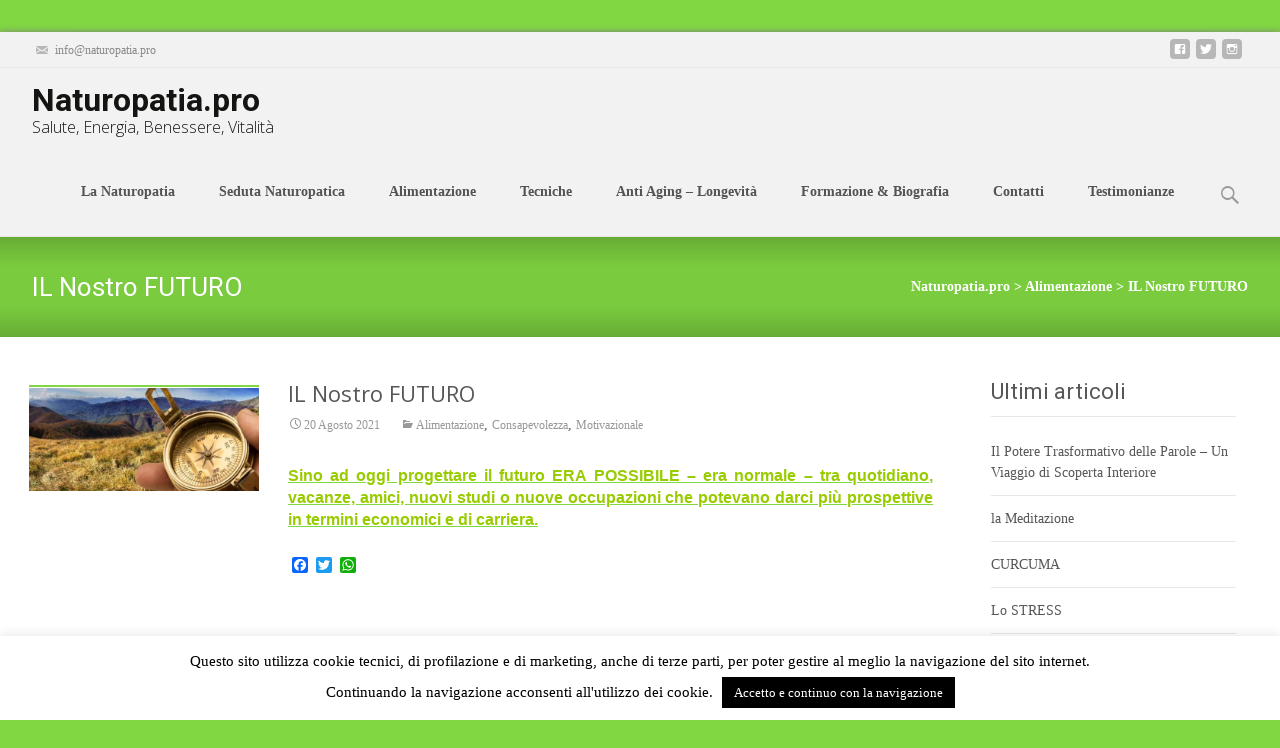

--- FILE ---
content_type: text/html; charset=UTF-8
request_url: https://www.naturopatia.pro/2021/08/20/il-nostro-futuro/
body_size: 18349
content:
<!DOCTYPE html>
<html dir="ltr" lang="it-IT" prefix="og: https://ogp.me/ns#">
<head>
	<meta charset="UTF-8">
	<meta name="viewport" content="width=device-width">
	 
	<link rel="profile" href="http://gmpg.org/xfn/11">
	<link rel="pingback" href="https://www.naturopatia.pro/xmlrpc.php">
	<title>IL Nostro FUTURO | Naturopatia.pro</title>
<style>
#wpadminbar #wp-admin-bar-wccp_free_top_button .ab-icon:before {
	content: "\f160";
	color: #02CA02;
	top: 3px;
}
#wpadminbar #wp-admin-bar-wccp_free_top_button .ab-icon {
	transform: rotate(45deg);
}
</style>

		<!-- All in One SEO 4.9.3 - aioseo.com -->
	<meta name="description" content="Sino ad oggi progettare il futuro ERA POSSIBILE - era normale - tra quotidiano, vacanze, amici, nuovi studi o nuove occupazioni che potevano darci più prospettive in termini economici e di carriera." />
	<meta name="robots" content="max-image-preview:large" />
	<meta name="author" content="Fulvia2014"/>
	<link rel="canonical" href="https://www.naturopatia.pro/2021/08/20/il-nostro-futuro/" />
	<meta name="generator" content="All in One SEO (AIOSEO) 4.9.3" />
		<meta property="og:locale" content="it_IT" />
		<meta property="og:site_name" content="Naturopatia.pro | Salute, Energia, Benessere, Vitalità" />
		<meta property="og:type" content="article" />
		<meta property="og:title" content="IL Nostro FUTURO | Naturopatia.pro" />
		<meta property="og:description" content="Sino ad oggi progettare il futuro ERA POSSIBILE - era normale - tra quotidiano, vacanze, amici, nuovi studi o nuove occupazioni che potevano darci più prospettive in termini economici e di carriera." />
		<meta property="og:url" content="https://www.naturopatia.pro/2021/08/20/il-nostro-futuro/" />
		<meta property="article:published_time" content="2021-08-20T14:36:40+00:00" />
		<meta property="article:modified_time" content="2021-08-20T14:41:37+00:00" />
		<meta property="article:publisher" content="https://www.facebook.com/naturopatia.pro" />
		<meta name="twitter:card" content="summary" />
		<meta name="twitter:site" content="@naturopatia_pro" />
		<meta name="twitter:title" content="IL Nostro FUTURO | Naturopatia.pro" />
		<meta name="twitter:description" content="Sino ad oggi progettare il futuro ERA POSSIBILE - era normale - tra quotidiano, vacanze, amici, nuovi studi o nuove occupazioni che potevano darci più prospettive in termini economici e di carriera." />
		<meta name="twitter:creator" content="@naturopatia_pro" />
		<script type="application/ld+json" class="aioseo-schema">
			{"@context":"https:\/\/schema.org","@graph":[{"@type":"Article","@id":"https:\/\/www.naturopatia.pro\/2021\/08\/20\/il-nostro-futuro\/#article","name":"IL Nostro FUTURO | Naturopatia.pro","headline":"IL Nostro FUTURO","author":{"@id":"https:\/\/www.naturopatia.pro\/author\/fulvia2014\/#author"},"publisher":{"@id":"https:\/\/www.naturopatia.pro\/#organization"},"image":{"@type":"ImageObject","url":"https:\/\/www.naturopatia.pro\/wp-content\/uploads\/2021\/08\/come-usare-la-bussola.jpg","width":863,"height":355},"datePublished":"2021-08-20T14:36:40+00:00","dateModified":"2021-08-20T14:41:37+00:00","inLanguage":"it-IT","mainEntityOfPage":{"@id":"https:\/\/www.naturopatia.pro\/2021\/08\/20\/il-nostro-futuro\/#webpage"},"isPartOf":{"@id":"https:\/\/www.naturopatia.pro\/2021\/08\/20\/il-nostro-futuro\/#webpage"},"articleSection":"Alimentazione, Consapevolezza, Motivazionale"},{"@type":"BreadcrumbList","@id":"https:\/\/www.naturopatia.pro\/2021\/08\/20\/il-nostro-futuro\/#breadcrumblist","itemListElement":[{"@type":"ListItem","@id":"https:\/\/www.naturopatia.pro#listItem","position":1,"name":"Home","item":"https:\/\/www.naturopatia.pro","nextItem":{"@type":"ListItem","@id":"https:\/\/www.naturopatia.pro\/category\/alimentazione\/#listItem","name":"Alimentazione"}},{"@type":"ListItem","@id":"https:\/\/www.naturopatia.pro\/category\/alimentazione\/#listItem","position":2,"name":"Alimentazione","item":"https:\/\/www.naturopatia.pro\/category\/alimentazione\/","nextItem":{"@type":"ListItem","@id":"https:\/\/www.naturopatia.pro\/2021\/08\/20\/il-nostro-futuro\/#listItem","name":"IL Nostro FUTURO"},"previousItem":{"@type":"ListItem","@id":"https:\/\/www.naturopatia.pro#listItem","name":"Home"}},{"@type":"ListItem","@id":"https:\/\/www.naturopatia.pro\/2021\/08\/20\/il-nostro-futuro\/#listItem","position":3,"name":"IL Nostro FUTURO","previousItem":{"@type":"ListItem","@id":"https:\/\/www.naturopatia.pro\/category\/alimentazione\/#listItem","name":"Alimentazione"}}]},{"@type":"Organization","@id":"https:\/\/www.naturopatia.pro\/#organization","name":"Naturopatia.pro","description":"Salute, Energia, Benessere, Vitalit\u00e0","url":"https:\/\/www.naturopatia.pro\/","sameAs":["https:\/\/www.facebook.com\/naturopatia.pro","https:\/\/twitter.com\/naturopatia_pro","https:\/\/www.instagram.com\/naturopatia.pro\/"]},{"@type":"Person","@id":"https:\/\/www.naturopatia.pro\/author\/fulvia2014\/#author","url":"https:\/\/www.naturopatia.pro\/author\/fulvia2014\/","name":"Fulvia2014","image":{"@type":"ImageObject","@id":"https:\/\/www.naturopatia.pro\/2021\/08\/20\/il-nostro-futuro\/#authorImage","url":"https:\/\/secure.gravatar.com\/avatar\/9b537235852b9450212cafd1299c1b46?s=96&d=mm&r=g","width":96,"height":96,"caption":"Fulvia2014"}},{"@type":"WebPage","@id":"https:\/\/www.naturopatia.pro\/2021\/08\/20\/il-nostro-futuro\/#webpage","url":"https:\/\/www.naturopatia.pro\/2021\/08\/20\/il-nostro-futuro\/","name":"IL Nostro FUTURO | Naturopatia.pro","description":"Sino ad oggi progettare il futuro ERA POSSIBILE - era normale - tra quotidiano, vacanze, amici, nuovi studi o nuove occupazioni che potevano darci pi\u00f9 prospettive in termini economici e di carriera.","inLanguage":"it-IT","isPartOf":{"@id":"https:\/\/www.naturopatia.pro\/#website"},"breadcrumb":{"@id":"https:\/\/www.naturopatia.pro\/2021\/08\/20\/il-nostro-futuro\/#breadcrumblist"},"author":{"@id":"https:\/\/www.naturopatia.pro\/author\/fulvia2014\/#author"},"creator":{"@id":"https:\/\/www.naturopatia.pro\/author\/fulvia2014\/#author"},"image":{"@type":"ImageObject","url":"https:\/\/www.naturopatia.pro\/wp-content\/uploads\/2021\/08\/come-usare-la-bussola.jpg","@id":"https:\/\/www.naturopatia.pro\/2021\/08\/20\/il-nostro-futuro\/#mainImage","width":863,"height":355},"primaryImageOfPage":{"@id":"https:\/\/www.naturopatia.pro\/2021\/08\/20\/il-nostro-futuro\/#mainImage"},"datePublished":"2021-08-20T14:36:40+00:00","dateModified":"2021-08-20T14:41:37+00:00"},{"@type":"WebSite","@id":"https:\/\/www.naturopatia.pro\/#website","url":"https:\/\/www.naturopatia.pro\/","name":"Naturopatia.pro","description":"Salute, Energia, Benessere, Vitalit\u00e0","inLanguage":"it-IT","publisher":{"@id":"https:\/\/www.naturopatia.pro\/#organization"}}]}
		</script>
		<!-- All in One SEO -->

<link rel='dns-prefetch' href='//static.addtoany.com' />
<link rel='dns-prefetch' href='//netdna.bootstrapcdn.com' />
<link rel='dns-prefetch' href='//fonts.googleapis.com' />
<link rel="alternate" type="application/rss+xml" title="Naturopatia.pro &raquo; Feed" href="https://www.naturopatia.pro/feed/" />
<link rel="alternate" type="application/rss+xml" title="Naturopatia.pro &raquo; Feed dei commenti" href="https://www.naturopatia.pro/comments/feed/" />
<link rel="alternate" type="application/rss+xml" title="Naturopatia.pro &raquo; IL Nostro FUTURO Feed dei commenti" href="https://www.naturopatia.pro/2021/08/20/il-nostro-futuro/feed/" />
<script type="text/javascript">
/* <![CDATA[ */
window._wpemojiSettings = {"baseUrl":"https:\/\/s.w.org\/images\/core\/emoji\/14.0.0\/72x72\/","ext":".png","svgUrl":"https:\/\/s.w.org\/images\/core\/emoji\/14.0.0\/svg\/","svgExt":".svg","source":{"concatemoji":"https:\/\/www.naturopatia.pro\/wp-includes\/js\/wp-emoji-release.min.js?ver=c008a64f8d1de685856074e7ba0644aa"}};
/*! This file is auto-generated */
!function(i,n){var o,s,e;function c(e){try{var t={supportTests:e,timestamp:(new Date).valueOf()};sessionStorage.setItem(o,JSON.stringify(t))}catch(e){}}function p(e,t,n){e.clearRect(0,0,e.canvas.width,e.canvas.height),e.fillText(t,0,0);var t=new Uint32Array(e.getImageData(0,0,e.canvas.width,e.canvas.height).data),r=(e.clearRect(0,0,e.canvas.width,e.canvas.height),e.fillText(n,0,0),new Uint32Array(e.getImageData(0,0,e.canvas.width,e.canvas.height).data));return t.every(function(e,t){return e===r[t]})}function u(e,t,n){switch(t){case"flag":return n(e,"\ud83c\udff3\ufe0f\u200d\u26a7\ufe0f","\ud83c\udff3\ufe0f\u200b\u26a7\ufe0f")?!1:!n(e,"\ud83c\uddfa\ud83c\uddf3","\ud83c\uddfa\u200b\ud83c\uddf3")&&!n(e,"\ud83c\udff4\udb40\udc67\udb40\udc62\udb40\udc65\udb40\udc6e\udb40\udc67\udb40\udc7f","\ud83c\udff4\u200b\udb40\udc67\u200b\udb40\udc62\u200b\udb40\udc65\u200b\udb40\udc6e\u200b\udb40\udc67\u200b\udb40\udc7f");case"emoji":return!n(e,"\ud83e\udef1\ud83c\udffb\u200d\ud83e\udef2\ud83c\udfff","\ud83e\udef1\ud83c\udffb\u200b\ud83e\udef2\ud83c\udfff")}return!1}function f(e,t,n){var r="undefined"!=typeof WorkerGlobalScope&&self instanceof WorkerGlobalScope?new OffscreenCanvas(300,150):i.createElement("canvas"),a=r.getContext("2d",{willReadFrequently:!0}),o=(a.textBaseline="top",a.font="600 32px Arial",{});return e.forEach(function(e){o[e]=t(a,e,n)}),o}function t(e){var t=i.createElement("script");t.src=e,t.defer=!0,i.head.appendChild(t)}"undefined"!=typeof Promise&&(o="wpEmojiSettingsSupports",s=["flag","emoji"],n.supports={everything:!0,everythingExceptFlag:!0},e=new Promise(function(e){i.addEventListener("DOMContentLoaded",e,{once:!0})}),new Promise(function(t){var n=function(){try{var e=JSON.parse(sessionStorage.getItem(o));if("object"==typeof e&&"number"==typeof e.timestamp&&(new Date).valueOf()<e.timestamp+604800&&"object"==typeof e.supportTests)return e.supportTests}catch(e){}return null}();if(!n){if("undefined"!=typeof Worker&&"undefined"!=typeof OffscreenCanvas&&"undefined"!=typeof URL&&URL.createObjectURL&&"undefined"!=typeof Blob)try{var e="postMessage("+f.toString()+"("+[JSON.stringify(s),u.toString(),p.toString()].join(",")+"));",r=new Blob([e],{type:"text/javascript"}),a=new Worker(URL.createObjectURL(r),{name:"wpTestEmojiSupports"});return void(a.onmessage=function(e){c(n=e.data),a.terminate(),t(n)})}catch(e){}c(n=f(s,u,p))}t(n)}).then(function(e){for(var t in e)n.supports[t]=e[t],n.supports.everything=n.supports.everything&&n.supports[t],"flag"!==t&&(n.supports.everythingExceptFlag=n.supports.everythingExceptFlag&&n.supports[t]);n.supports.everythingExceptFlag=n.supports.everythingExceptFlag&&!n.supports.flag,n.DOMReady=!1,n.readyCallback=function(){n.DOMReady=!0}}).then(function(){return e}).then(function(){var e;n.supports.everything||(n.readyCallback(),(e=n.source||{}).concatemoji?t(e.concatemoji):e.wpemoji&&e.twemoji&&(t(e.twemoji),t(e.wpemoji)))}))}((window,document),window._wpemojiSettings);
/* ]]> */
</script>
<style id='wp-emoji-styles-inline-css' type='text/css'>

	img.wp-smiley, img.emoji {
		display: inline !important;
		border: none !important;
		box-shadow: none !important;
		height: 1em !important;
		width: 1em !important;
		margin: 0 0.07em !important;
		vertical-align: -0.1em !important;
		background: none !important;
		padding: 0 !important;
	}
</style>
<link rel='stylesheet' id='wp-block-library-css' href='https://www.naturopatia.pro/wp-includes/css/dist/block-library/style.min.css?ver=c008a64f8d1de685856074e7ba0644aa' type='text/css' media='all' />
<style id='wp-block-library-theme-inline-css' type='text/css'>
.wp-block-audio figcaption{color:#555;font-size:13px;text-align:center}.is-dark-theme .wp-block-audio figcaption{color:hsla(0,0%,100%,.65)}.wp-block-audio{margin:0 0 1em}.wp-block-code{border:1px solid #ccc;border-radius:4px;font-family:Menlo,Consolas,monaco,monospace;padding:.8em 1em}.wp-block-embed figcaption{color:#555;font-size:13px;text-align:center}.is-dark-theme .wp-block-embed figcaption{color:hsla(0,0%,100%,.65)}.wp-block-embed{margin:0 0 1em}.blocks-gallery-caption{color:#555;font-size:13px;text-align:center}.is-dark-theme .blocks-gallery-caption{color:hsla(0,0%,100%,.65)}.wp-block-image figcaption{color:#555;font-size:13px;text-align:center}.is-dark-theme .wp-block-image figcaption{color:hsla(0,0%,100%,.65)}.wp-block-image{margin:0 0 1em}.wp-block-pullquote{border-bottom:4px solid;border-top:4px solid;color:currentColor;margin-bottom:1.75em}.wp-block-pullquote cite,.wp-block-pullquote footer,.wp-block-pullquote__citation{color:currentColor;font-size:.8125em;font-style:normal;text-transform:uppercase}.wp-block-quote{border-left:.25em solid;margin:0 0 1.75em;padding-left:1em}.wp-block-quote cite,.wp-block-quote footer{color:currentColor;font-size:.8125em;font-style:normal;position:relative}.wp-block-quote.has-text-align-right{border-left:none;border-right:.25em solid;padding-left:0;padding-right:1em}.wp-block-quote.has-text-align-center{border:none;padding-left:0}.wp-block-quote.is-large,.wp-block-quote.is-style-large,.wp-block-quote.is-style-plain{border:none}.wp-block-search .wp-block-search__label{font-weight:700}.wp-block-search__button{border:1px solid #ccc;padding:.375em .625em}:where(.wp-block-group.has-background){padding:1.25em 2.375em}.wp-block-separator.has-css-opacity{opacity:.4}.wp-block-separator{border:none;border-bottom:2px solid;margin-left:auto;margin-right:auto}.wp-block-separator.has-alpha-channel-opacity{opacity:1}.wp-block-separator:not(.is-style-wide):not(.is-style-dots){width:100px}.wp-block-separator.has-background:not(.is-style-dots){border-bottom:none;height:1px}.wp-block-separator.has-background:not(.is-style-wide):not(.is-style-dots){height:2px}.wp-block-table{margin:0 0 1em}.wp-block-table td,.wp-block-table th{word-break:normal}.wp-block-table figcaption{color:#555;font-size:13px;text-align:center}.is-dark-theme .wp-block-table figcaption{color:hsla(0,0%,100%,.65)}.wp-block-video figcaption{color:#555;font-size:13px;text-align:center}.is-dark-theme .wp-block-video figcaption{color:hsla(0,0%,100%,.65)}.wp-block-video{margin:0 0 1em}.wp-block-template-part.has-background{margin-bottom:0;margin-top:0;padding:1.25em 2.375em}
</style>
<link rel='stylesheet' id='aioseo/css/src/vue/standalone/blocks/table-of-contents/global.scss-css' href='https://www.naturopatia.pro/wp-content/plugins/all-in-one-seo-pack/dist/Lite/assets/css/table-of-contents/global.e90f6d47.css?ver=4.9.3' type='text/css' media='all' />
<style id='classic-theme-styles-inline-css' type='text/css'>
/*! This file is auto-generated */
.wp-block-button__link{color:#fff;background-color:#32373c;border-radius:9999px;box-shadow:none;text-decoration:none;padding:calc(.667em + 2px) calc(1.333em + 2px);font-size:1.125em}.wp-block-file__button{background:#32373c;color:#fff;text-decoration:none}
</style>
<style id='global-styles-inline-css' type='text/css'>
body{--wp--preset--color--black: #000000;--wp--preset--color--cyan-bluish-gray: #abb8c3;--wp--preset--color--white: #ffffff;--wp--preset--color--pale-pink: #f78da7;--wp--preset--color--vivid-red: #cf2e2e;--wp--preset--color--luminous-vivid-orange: #ff6900;--wp--preset--color--luminous-vivid-amber: #fcb900;--wp--preset--color--light-green-cyan: #7bdcb5;--wp--preset--color--vivid-green-cyan: #00d084;--wp--preset--color--pale-cyan-blue: #8ed1fc;--wp--preset--color--vivid-cyan-blue: #0693e3;--wp--preset--color--vivid-purple: #9b51e0;--wp--preset--gradient--vivid-cyan-blue-to-vivid-purple: linear-gradient(135deg,rgba(6,147,227,1) 0%,rgb(155,81,224) 100%);--wp--preset--gradient--light-green-cyan-to-vivid-green-cyan: linear-gradient(135deg,rgb(122,220,180) 0%,rgb(0,208,130) 100%);--wp--preset--gradient--luminous-vivid-amber-to-luminous-vivid-orange: linear-gradient(135deg,rgba(252,185,0,1) 0%,rgba(255,105,0,1) 100%);--wp--preset--gradient--luminous-vivid-orange-to-vivid-red: linear-gradient(135deg,rgba(255,105,0,1) 0%,rgb(207,46,46) 100%);--wp--preset--gradient--very-light-gray-to-cyan-bluish-gray: linear-gradient(135deg,rgb(238,238,238) 0%,rgb(169,184,195) 100%);--wp--preset--gradient--cool-to-warm-spectrum: linear-gradient(135deg,rgb(74,234,220) 0%,rgb(151,120,209) 20%,rgb(207,42,186) 40%,rgb(238,44,130) 60%,rgb(251,105,98) 80%,rgb(254,248,76) 100%);--wp--preset--gradient--blush-light-purple: linear-gradient(135deg,rgb(255,206,236) 0%,rgb(152,150,240) 100%);--wp--preset--gradient--blush-bordeaux: linear-gradient(135deg,rgb(254,205,165) 0%,rgb(254,45,45) 50%,rgb(107,0,62) 100%);--wp--preset--gradient--luminous-dusk: linear-gradient(135deg,rgb(255,203,112) 0%,rgb(199,81,192) 50%,rgb(65,88,208) 100%);--wp--preset--gradient--pale-ocean: linear-gradient(135deg,rgb(255,245,203) 0%,rgb(182,227,212) 50%,rgb(51,167,181) 100%);--wp--preset--gradient--electric-grass: linear-gradient(135deg,rgb(202,248,128) 0%,rgb(113,206,126) 100%);--wp--preset--gradient--midnight: linear-gradient(135deg,rgb(2,3,129) 0%,rgb(40,116,252) 100%);--wp--preset--font-size--small: 13px;--wp--preset--font-size--medium: 20px;--wp--preset--font-size--large: 36px;--wp--preset--font-size--x-large: 42px;--wp--preset--spacing--20: 0.44rem;--wp--preset--spacing--30: 0.67rem;--wp--preset--spacing--40: 1rem;--wp--preset--spacing--50: 1.5rem;--wp--preset--spacing--60: 2.25rem;--wp--preset--spacing--70: 3.38rem;--wp--preset--spacing--80: 5.06rem;--wp--preset--shadow--natural: 6px 6px 9px rgba(0, 0, 0, 0.2);--wp--preset--shadow--deep: 12px 12px 50px rgba(0, 0, 0, 0.4);--wp--preset--shadow--sharp: 6px 6px 0px rgba(0, 0, 0, 0.2);--wp--preset--shadow--outlined: 6px 6px 0px -3px rgba(255, 255, 255, 1), 6px 6px rgba(0, 0, 0, 1);--wp--preset--shadow--crisp: 6px 6px 0px rgba(0, 0, 0, 1);}:where(.is-layout-flex){gap: 0.5em;}:where(.is-layout-grid){gap: 0.5em;}body .is-layout-flow > .alignleft{float: left;margin-inline-start: 0;margin-inline-end: 2em;}body .is-layout-flow > .alignright{float: right;margin-inline-start: 2em;margin-inline-end: 0;}body .is-layout-flow > .aligncenter{margin-left: auto !important;margin-right: auto !important;}body .is-layout-constrained > .alignleft{float: left;margin-inline-start: 0;margin-inline-end: 2em;}body .is-layout-constrained > .alignright{float: right;margin-inline-start: 2em;margin-inline-end: 0;}body .is-layout-constrained > .aligncenter{margin-left: auto !important;margin-right: auto !important;}body .is-layout-constrained > :where(:not(.alignleft):not(.alignright):not(.alignfull)){max-width: var(--wp--style--global--content-size);margin-left: auto !important;margin-right: auto !important;}body .is-layout-constrained > .alignwide{max-width: var(--wp--style--global--wide-size);}body .is-layout-flex{display: flex;}body .is-layout-flex{flex-wrap: wrap;align-items: center;}body .is-layout-flex > *{margin: 0;}body .is-layout-grid{display: grid;}body .is-layout-grid > *{margin: 0;}:where(.wp-block-columns.is-layout-flex){gap: 2em;}:where(.wp-block-columns.is-layout-grid){gap: 2em;}:where(.wp-block-post-template.is-layout-flex){gap: 1.25em;}:where(.wp-block-post-template.is-layout-grid){gap: 1.25em;}.has-black-color{color: var(--wp--preset--color--black) !important;}.has-cyan-bluish-gray-color{color: var(--wp--preset--color--cyan-bluish-gray) !important;}.has-white-color{color: var(--wp--preset--color--white) !important;}.has-pale-pink-color{color: var(--wp--preset--color--pale-pink) !important;}.has-vivid-red-color{color: var(--wp--preset--color--vivid-red) !important;}.has-luminous-vivid-orange-color{color: var(--wp--preset--color--luminous-vivid-orange) !important;}.has-luminous-vivid-amber-color{color: var(--wp--preset--color--luminous-vivid-amber) !important;}.has-light-green-cyan-color{color: var(--wp--preset--color--light-green-cyan) !important;}.has-vivid-green-cyan-color{color: var(--wp--preset--color--vivid-green-cyan) !important;}.has-pale-cyan-blue-color{color: var(--wp--preset--color--pale-cyan-blue) !important;}.has-vivid-cyan-blue-color{color: var(--wp--preset--color--vivid-cyan-blue) !important;}.has-vivid-purple-color{color: var(--wp--preset--color--vivid-purple) !important;}.has-black-background-color{background-color: var(--wp--preset--color--black) !important;}.has-cyan-bluish-gray-background-color{background-color: var(--wp--preset--color--cyan-bluish-gray) !important;}.has-white-background-color{background-color: var(--wp--preset--color--white) !important;}.has-pale-pink-background-color{background-color: var(--wp--preset--color--pale-pink) !important;}.has-vivid-red-background-color{background-color: var(--wp--preset--color--vivid-red) !important;}.has-luminous-vivid-orange-background-color{background-color: var(--wp--preset--color--luminous-vivid-orange) !important;}.has-luminous-vivid-amber-background-color{background-color: var(--wp--preset--color--luminous-vivid-amber) !important;}.has-light-green-cyan-background-color{background-color: var(--wp--preset--color--light-green-cyan) !important;}.has-vivid-green-cyan-background-color{background-color: var(--wp--preset--color--vivid-green-cyan) !important;}.has-pale-cyan-blue-background-color{background-color: var(--wp--preset--color--pale-cyan-blue) !important;}.has-vivid-cyan-blue-background-color{background-color: var(--wp--preset--color--vivid-cyan-blue) !important;}.has-vivid-purple-background-color{background-color: var(--wp--preset--color--vivid-purple) !important;}.has-black-border-color{border-color: var(--wp--preset--color--black) !important;}.has-cyan-bluish-gray-border-color{border-color: var(--wp--preset--color--cyan-bluish-gray) !important;}.has-white-border-color{border-color: var(--wp--preset--color--white) !important;}.has-pale-pink-border-color{border-color: var(--wp--preset--color--pale-pink) !important;}.has-vivid-red-border-color{border-color: var(--wp--preset--color--vivid-red) !important;}.has-luminous-vivid-orange-border-color{border-color: var(--wp--preset--color--luminous-vivid-orange) !important;}.has-luminous-vivid-amber-border-color{border-color: var(--wp--preset--color--luminous-vivid-amber) !important;}.has-light-green-cyan-border-color{border-color: var(--wp--preset--color--light-green-cyan) !important;}.has-vivid-green-cyan-border-color{border-color: var(--wp--preset--color--vivid-green-cyan) !important;}.has-pale-cyan-blue-border-color{border-color: var(--wp--preset--color--pale-cyan-blue) !important;}.has-vivid-cyan-blue-border-color{border-color: var(--wp--preset--color--vivid-cyan-blue) !important;}.has-vivid-purple-border-color{border-color: var(--wp--preset--color--vivid-purple) !important;}.has-vivid-cyan-blue-to-vivid-purple-gradient-background{background: var(--wp--preset--gradient--vivid-cyan-blue-to-vivid-purple) !important;}.has-light-green-cyan-to-vivid-green-cyan-gradient-background{background: var(--wp--preset--gradient--light-green-cyan-to-vivid-green-cyan) !important;}.has-luminous-vivid-amber-to-luminous-vivid-orange-gradient-background{background: var(--wp--preset--gradient--luminous-vivid-amber-to-luminous-vivid-orange) !important;}.has-luminous-vivid-orange-to-vivid-red-gradient-background{background: var(--wp--preset--gradient--luminous-vivid-orange-to-vivid-red) !important;}.has-very-light-gray-to-cyan-bluish-gray-gradient-background{background: var(--wp--preset--gradient--very-light-gray-to-cyan-bluish-gray) !important;}.has-cool-to-warm-spectrum-gradient-background{background: var(--wp--preset--gradient--cool-to-warm-spectrum) !important;}.has-blush-light-purple-gradient-background{background: var(--wp--preset--gradient--blush-light-purple) !important;}.has-blush-bordeaux-gradient-background{background: var(--wp--preset--gradient--blush-bordeaux) !important;}.has-luminous-dusk-gradient-background{background: var(--wp--preset--gradient--luminous-dusk) !important;}.has-pale-ocean-gradient-background{background: var(--wp--preset--gradient--pale-ocean) !important;}.has-electric-grass-gradient-background{background: var(--wp--preset--gradient--electric-grass) !important;}.has-midnight-gradient-background{background: var(--wp--preset--gradient--midnight) !important;}.has-small-font-size{font-size: var(--wp--preset--font-size--small) !important;}.has-medium-font-size{font-size: var(--wp--preset--font-size--medium) !important;}.has-large-font-size{font-size: var(--wp--preset--font-size--large) !important;}.has-x-large-font-size{font-size: var(--wp--preset--font-size--x-large) !important;}
.wp-block-navigation a:where(:not(.wp-element-button)){color: inherit;}
:where(.wp-block-post-template.is-layout-flex){gap: 1.25em;}:where(.wp-block-post-template.is-layout-grid){gap: 1.25em;}
:where(.wp-block-columns.is-layout-flex){gap: 2em;}:where(.wp-block-columns.is-layout-grid){gap: 2em;}
.wp-block-pullquote{font-size: 1.5em;line-height: 1.6;}
</style>
<link rel='stylesheet' id='cookie-law-info-css' href='https://www.naturopatia.pro/wp-content/plugins/cookie-law-info/legacy/public/css/cookie-law-info-public.css?ver=3.3.9.1' type='text/css' media='all' />
<link rel='stylesheet' id='cookie-law-info-gdpr-css' href='https://www.naturopatia.pro/wp-content/plugins/cookie-law-info/legacy/public/css/cookie-law-info-gdpr.css?ver=3.3.9.1' type='text/css' media='all' />
<link rel='stylesheet' id='font-awesome-css' href='//netdna.bootstrapcdn.com/font-awesome/4.1.0/css/font-awesome.min.css?ver=4.1.0' type='text/css' media='all' />
<link rel='stylesheet' id='owl-carousel-css' href='https://www.naturopatia.pro/wp-content/plugins/templatesnext-toolkit/css/owl.carousel.css?ver=2.2.1' type='text/css' media='all' />
<link rel='stylesheet' id='owl-carousel-transitions-css' href='https://www.naturopatia.pro/wp-content/plugins/templatesnext-toolkit/css/owl.transitions.css?ver=1.3.2' type='text/css' media='all' />
<link rel='stylesheet' id='colorbox-css' href='https://www.naturopatia.pro/wp-content/plugins/templatesnext-toolkit/css/colorbox.css?ver=1.5.14' type='text/css' media='all' />
<link rel='stylesheet' id='animate-css' href='https://www.naturopatia.pro/wp-content/plugins/templatesnext-toolkit/css/animate.css?ver=3.5.1' type='text/css' media='all' />
<link rel='stylesheet' id='tx-style-css' href='https://www.naturopatia.pro/wp-content/plugins/templatesnext-toolkit/css/tx-style.css?ver=1.01' type='text/css' media='all' />
<link rel='stylesheet' id='itransform-fonts-css' href='//fonts.googleapis.com/css?family=Open+Sans%3A300%2C400%2C700%2C300italic%2C400italic%2C700italic%7CRoboto%3A300%2C400%2C700&#038;subset=latin%2Clatin-ext' type='text/css' media='all' />
<link rel='stylesheet' id='genericons-css' href='https://www.naturopatia.pro/wp-content/themes/i-transform/fonts/genericons.css?ver=2.09' type='text/css' media='all' />
<link rel='stylesheet' id='side-menu-css' href='https://www.naturopatia.pro/wp-content/themes/i-transform/css/jquery.sidr.dark.css?ver=2015-01-12' type='text/css' media='all' />
<link rel='stylesheet' id='itrans-slider-css' href='https://www.naturopatia.pro/wp-content/themes/i-transform/css/itrans-slider.css?ver=2015-01-12' type='text/css' media='all' />
<link rel='stylesheet' id='itransform-style-css' href='https://www.naturopatia.pro/wp-content/themes/i-transform/style.css?ver=2016-09-26' type='text/css' media='all' />
<!--[if lt IE 9]>
<link rel='stylesheet' id='itransform-ie-css' href='https://www.naturopatia.pro/wp-content/themes/i-transform/css/ie.css?ver=2016-07-18' type='text/css' media='all' />
<![endif]-->
<link rel='stylesheet' id='itrans-extra-stylesheet-css' href='https://www.naturopatia.pro/wp-content/themes/i-transform/css/extra-style.css?ver=2016-03-11' type='text/css' media='all' />
<style id='itrans-extra-stylesheet-inline-css' type='text/css'>
html {
    font-family: verdana;
    margin-top: 32px !important;
}
p {
    line-height: 21px;
    margin: 0 0 24px;
}
@media (min-width:801px) {
.wrap-menu {
    background-color: #F2F2F2;
    box-shadow: 0 0 7px 0 grey;
    height: 85px;
    font-family: "verdana";
}

.widget_wysija_cont p label {
    display: block;
    margin-bottom: 10px;
}
.ibanner {
    display: block;
    height: 340px;
    overflow: hidden;
    padding: -20px;
    position: relative;
    text-align: center;
    width: 100%;
}
.da-slider {
    display: inline-block;
    height: 340px;
    margin: 0 auto;
    max-width: 1600px;
    min-width: 320px;
    overflow: hidden;
    position: relative;
    width: 100%;
}
.da-slide .da-img {
    border: 10px solid #fff;
    left: 110%;
    max-height: 290px;
    max-width: 564px;
    padding: 0;
    text-align: center;
    top: 22px;
    width: 45%;
}
.da-slide h2 {
    color: #fff;
    font-family: "Roboto",Arial,sans-serif;
    font-size: 40px;
    font-weight: 400;
    max-width: 564px;
    text-shadow: 1px 1px 1px rgba(0, 0, 0, 0.1);
    top: 20px;
    white-space: nowrap;
    width: 36%;
    z-index: 10;
}
.da-slide p {
    color: #ffffff;
    font-family: "Open Sans",Arial,sans-serif;
    font-size: 16px;
    font-weight: 400;
    height: 80px;
    line-height: 26px;
    max-width: 564px;
    overflow: hidden;
    top: 115px;
    width: 36%;
}
.da-slide .da-link {
    background-color: #333333;
    border: 1px solid #262626;
    border-radius: 6px;
    color: #fff;
    font-size: 14px;
    line-height: 50px;
    padding: 0 20px;
    text-align: center;
    top: 230px;
    width: auto;
}
.menu-container {
    display: block;
    margin-left: auto;
    margin-right: auto;
    width: 85%;
}
}
.site-header.fixeddiv {
background-color: #F2F2F2;
    box-shadow: 0 0 7px 0 grey;
}
.site-header {
background-color: #F2F2F2;
}
.nav-container li {
    display: inline-block;
    font-weight: bold;
    padding: 0 20px;
    position: relative;
}

.iheader .breadcrumb {
    color: #fff;
    display: block;
    font-size: 14px;
    font-weight: bold;
    line-height: 100px;
    margin: 0;
    padding: 0 2.5% 0;
    text-align: left;
}

.da-slide h2 {
    color: #fff;
    font-family: "Roboto",Arial,sans-serif;
    font-size: 40px;
    font-weight: bold;
    max-width: 564px;
    text-shadow: 1px 1px 1px rgba(0, 0, 0, 0.1);
    top: 20px;
    white-space: nowrap;
    width: 36%;
    z-index: 10;
}

.da-slide p {
    color: #ffffff;
    font-family: "Open Sans",Arial,sans-serif;
    font-size: 16px;
    font-weight: bold;
    height: 80px;
    line-height: 26px;
    max-width: 564px;
    overflow: hidden;
    top: 115px;
    width: 36%;
}

.utilitybar {
    border-bottom: 1px solid #e7e7e7;
    display: block;
    height: 36px;
    line-height: 36px;
    padding: 0;
    vertical-align: middle;
   background-color: #F2F2F2;
    box-shadow: 0 0 7px 0 grey;
}
</style>
<link rel='stylesheet' id='addtoany-css' href='https://www.naturopatia.pro/wp-content/plugins/add-to-any/addtoany.min.css?ver=1.16' type='text/css' media='all' />
<!--n2css--><!--n2js--><script type="text/javascript" id="addtoany-core-js-before">
/* <![CDATA[ */
window.a2a_config=window.a2a_config||{};a2a_config.callbacks=[];a2a_config.overlays=[];a2a_config.templates={};a2a_localize = {
	Share: "Condividi",
	Save: "Salva",
	Subscribe: "Abbonati",
	Email: "Email",
	Bookmark: "Segnalibro",
	ShowAll: "espandi",
	ShowLess: "comprimi",
	FindServices: "Trova servizi",
	FindAnyServiceToAddTo: "Trova subito un servizio da aggiungere",
	PoweredBy: "Powered by",
	ShareViaEmail: "Condividi via email",
	SubscribeViaEmail: "Iscriviti via email",
	BookmarkInYourBrowser: "Aggiungi ai segnalibri",
	BookmarkInstructions: "Premi Ctrl+D o \u2318+D per mettere questa pagina nei preferiti",
	AddToYourFavorites: "Aggiungi ai favoriti",
	SendFromWebOrProgram: "Invia da qualsiasi indirizzo email o programma di posta elettronica",
	EmailProgram: "Programma di posta elettronica",
	More: "Di più&#8230;",
	ThanksForSharing: "Grazie per la condivisione!",
	ThanksForFollowing: "Grazie per il following!"
};
/* ]]> */
</script>
<script type="text/javascript" defer src="https://static.addtoany.com/menu/page.js" id="addtoany-core-js"></script>
<script type="text/javascript" src="https://www.naturopatia.pro/wp-includes/js/jquery/jquery.min.js?ver=3.7.1" id="jquery-core-js"></script>
<script type="text/javascript" src="https://www.naturopatia.pro/wp-includes/js/jquery/jquery-migrate.min.js?ver=3.4.1" id="jquery-migrate-js"></script>
<script type="text/javascript" defer src="https://www.naturopatia.pro/wp-content/plugins/add-to-any/addtoany.min.js?ver=1.1" id="addtoany-jquery-js"></script>
<script type="text/javascript" id="cookie-law-info-js-extra">
/* <![CDATA[ */
var Cli_Data = {"nn_cookie_ids":[],"cookielist":[],"non_necessary_cookies":[],"ccpaEnabled":"","ccpaRegionBased":"","ccpaBarEnabled":"","strictlyEnabled":["necessary","obligatoire"],"ccpaType":"gdpr","js_blocking":"","custom_integration":"","triggerDomRefresh":"","secure_cookies":""};
var cli_cookiebar_settings = {"animate_speed_hide":"500","animate_speed_show":"500","background":"#fff","border":"#444","border_on":"","button_1_button_colour":"#000","button_1_button_hover":"#000000","button_1_link_colour":"#fff","button_1_as_button":"1","button_1_new_win":"","button_2_button_colour":"#333","button_2_button_hover":"#292929","button_2_link_colour":"#444","button_2_as_button":"","button_2_hidebar":"","button_3_button_colour":"#000","button_3_button_hover":"#000000","button_3_link_colour":"#fff","button_3_as_button":"1","button_3_new_win":"","button_4_button_colour":"#000","button_4_button_hover":"#000000","button_4_link_colour":"#fff","button_4_as_button":"1","button_7_button_colour":"#61a229","button_7_button_hover":"#4e8221","button_7_link_colour":"#fff","button_7_as_button":"1","button_7_new_win":"","font_family":"inherit","header_fix":"","notify_animate_hide":"1","notify_animate_show":"","notify_div_id":"#cookie-law-info-bar","notify_position_horizontal":"right","notify_position_vertical":"bottom","scroll_close":"","scroll_close_reload":"","accept_close_reload":"","reject_close_reload":"","showagain_tab":"","showagain_background":"#fff","showagain_border":"#000","showagain_div_id":"#cookie-law-info-again","showagain_x_position":"100px","text":"#000","show_once_yn":"1","show_once":"15000","logging_on":"","as_popup":"","popup_overlay":"1","bar_heading_text":"","cookie_bar_as":"banner","popup_showagain_position":"bottom-right","widget_position":"left"};
var log_object = {"ajax_url":"https:\/\/www.naturopatia.pro\/wp-admin\/admin-ajax.php"};
/* ]]> */
</script>
<script type="text/javascript" src="https://www.naturopatia.pro/wp-content/plugins/cookie-law-info/legacy/public/js/cookie-law-info-public.js?ver=3.3.9.1" id="cookie-law-info-js"></script>
<link rel="https://api.w.org/" href="https://www.naturopatia.pro/wp-json/" /><link rel="alternate" type="application/json" href="https://www.naturopatia.pro/wp-json/wp/v2/posts/1420" /><link rel="EditURI" type="application/rsd+xml" title="RSD" href="https://www.naturopatia.pro/xmlrpc.php?rsd" />
<link rel='shortlink' href='https://www.naturopatia.pro/?p=1420' />
<link rel="alternate" type="application/json+oembed" href="https://www.naturopatia.pro/wp-json/oembed/1.0/embed?url=https%3A%2F%2Fwww.naturopatia.pro%2F2021%2F08%2F20%2Fil-nostro-futuro%2F" />
<link rel="alternate" type="text/xml+oembed" href="https://www.naturopatia.pro/wp-json/oembed/1.0/embed?url=https%3A%2F%2Fwww.naturopatia.pro%2F2021%2F08%2F20%2Fil-nostro-futuro%2F&#038;format=xml" />
<script type="text/javascript">
(function(url){
	if(/(?:Chrome\/26\.0\.1410\.63 Safari\/537\.31|WordfenceTestMonBot)/.test(navigator.userAgent)){ return; }
	var addEvent = function(evt, handler) {
		if (window.addEventListener) {
			document.addEventListener(evt, handler, false);
		} else if (window.attachEvent) {
			document.attachEvent('on' + evt, handler);
		}
	};
	var removeEvent = function(evt, handler) {
		if (window.removeEventListener) {
			document.removeEventListener(evt, handler, false);
		} else if (window.detachEvent) {
			document.detachEvent('on' + evt, handler);
		}
	};
	var evts = 'contextmenu dblclick drag dragend dragenter dragleave dragover dragstart drop keydown keypress keyup mousedown mousemove mouseout mouseover mouseup mousewheel scroll'.split(' ');
	var logHuman = function() {
		if (window.wfLogHumanRan) { return; }
		window.wfLogHumanRan = true;
		var wfscr = document.createElement('script');
		wfscr.type = 'text/javascript';
		wfscr.async = true;
		wfscr.src = url + '&r=' + Math.random();
		(document.getElementsByTagName('head')[0]||document.getElementsByTagName('body')[0]).appendChild(wfscr);
		for (var i = 0; i < evts.length; i++) {
			removeEvent(evts[i], logHuman);
		}
	};
	for (var i = 0; i < evts.length; i++) {
		addEvent(evts[i], logHuman);
	}
})('//www.naturopatia.pro/?wordfence_lh=1&hid=02D908F3B52364DF2B06C185D52BEE29');
</script><script id="wpcp_disable_selection" type="text/javascript">
var image_save_msg='You are not allowed to save images!';
	var no_menu_msg='Context Menu disabled!';
	var smessage = "Content is protected !!";

function disableEnterKey(e)
{
	var elemtype = e.target.tagName;
	
	elemtype = elemtype.toUpperCase();
	
	if (elemtype == "TEXT" || elemtype == "TEXTAREA" || elemtype == "INPUT" || elemtype == "PASSWORD" || elemtype == "SELECT" || elemtype == "OPTION" || elemtype == "EMBED")
	{
		elemtype = 'TEXT';
	}
	
	if (e.ctrlKey){
     var key;
     if(window.event)
          key = window.event.keyCode;     //IE
     else
          key = e.which;     //firefox (97)
    //if (key != 17) alert(key);
     if (elemtype!= 'TEXT' && (key == 97 || key == 65 || key == 67 || key == 99 || key == 88 || key == 120 || key == 26 || key == 85  || key == 86 || key == 83 || key == 43 || key == 73))
     {
		if(wccp_free_iscontenteditable(e)) return true;
		show_wpcp_message('You are not allowed to copy content or view source');
		return false;
     }else
     	return true;
     }
}


/*For contenteditable tags*/
function wccp_free_iscontenteditable(e)
{
	var e = e || window.event; // also there is no e.target property in IE. instead IE uses window.event.srcElement
  	
	var target = e.target || e.srcElement;

	var elemtype = e.target.nodeName;
	
	elemtype = elemtype.toUpperCase();
	
	var iscontenteditable = "false";
		
	if(typeof target.getAttribute!="undefined" ) iscontenteditable = target.getAttribute("contenteditable"); // Return true or false as string
	
	var iscontenteditable2 = false;
	
	if(typeof target.isContentEditable!="undefined" ) iscontenteditable2 = target.isContentEditable; // Return true or false as boolean

	if(target.parentElement.isContentEditable) iscontenteditable2 = true;
	
	if (iscontenteditable == "true" || iscontenteditable2 == true)
	{
		if(typeof target.style!="undefined" ) target.style.cursor = "text";
		
		return true;
	}
}

////////////////////////////////////
function disable_copy(e)
{	
	var e = e || window.event; // also there is no e.target property in IE. instead IE uses window.event.srcElement
	
	var elemtype = e.target.tagName;
	
	elemtype = elemtype.toUpperCase();
	
	if (elemtype == "TEXT" || elemtype == "TEXTAREA" || elemtype == "INPUT" || elemtype == "PASSWORD" || elemtype == "SELECT" || elemtype == "OPTION" || elemtype == "EMBED")
	{
		elemtype = 'TEXT';
	}
	
	if(wccp_free_iscontenteditable(e)) return true;
	
	var isSafari = /Safari/.test(navigator.userAgent) && /Apple Computer/.test(navigator.vendor);
	
	var checker_IMG = '';
	if (elemtype == "IMG" && checker_IMG == 'checked' && e.detail >= 2) {show_wpcp_message(alertMsg_IMG);return false;}
	if (elemtype != "TEXT")
	{
		if (smessage !== "" && e.detail == 2)
			show_wpcp_message(smessage);
		
		if (isSafari)
			return true;
		else
			return false;
	}	
}

//////////////////////////////////////////
function disable_copy_ie()
{
	var e = e || window.event;
	var elemtype = window.event.srcElement.nodeName;
	elemtype = elemtype.toUpperCase();
	if(wccp_free_iscontenteditable(e)) return true;
	if (elemtype == "IMG") {show_wpcp_message(alertMsg_IMG);return false;}
	if (elemtype != "TEXT" && elemtype != "TEXTAREA" && elemtype != "INPUT" && elemtype != "PASSWORD" && elemtype != "SELECT" && elemtype != "OPTION" && elemtype != "EMBED")
	{
		return false;
	}
}	
function reEnable()
{
	return true;
}
document.onkeydown = disableEnterKey;
document.onselectstart = disable_copy_ie;
if(navigator.userAgent.indexOf('MSIE')==-1)
{
	document.onmousedown = disable_copy;
	document.onclick = reEnable;
}
function disableSelection(target)
{
    //For IE This code will work
    if (typeof target.onselectstart!="undefined")
    target.onselectstart = disable_copy_ie;
    
    //For Firefox This code will work
    else if (typeof target.style.MozUserSelect!="undefined")
    {target.style.MozUserSelect="none";}
    
    //All other  (ie: Opera) This code will work
    else
    target.onmousedown=function(){return false}
    target.style.cursor = "default";
}
//Calling the JS function directly just after body load
window.onload = function(){disableSelection(document.body);};

//////////////////special for safari Start////////////////
var onlongtouch;
var timer;
var touchduration = 1000; //length of time we want the user to touch before we do something

var elemtype = "";
function touchstart(e) {
	var e = e || window.event;
  // also there is no e.target property in IE.
  // instead IE uses window.event.srcElement
  	var target = e.target || e.srcElement;
	
	elemtype = window.event.srcElement.nodeName;
	
	elemtype = elemtype.toUpperCase();
	
	if(!wccp_pro_is_passive()) e.preventDefault();
	if (!timer) {
		timer = setTimeout(onlongtouch, touchduration);
	}
}

function touchend() {
    //stops short touches from firing the event
    if (timer) {
        clearTimeout(timer);
        timer = null;
    }
	onlongtouch();
}

onlongtouch = function(e) { //this will clear the current selection if anything selected
	
	if (elemtype != "TEXT" && elemtype != "TEXTAREA" && elemtype != "INPUT" && elemtype != "PASSWORD" && elemtype != "SELECT" && elemtype != "EMBED" && elemtype != "OPTION")	
	{
		if (window.getSelection) {
			if (window.getSelection().empty) {  // Chrome
			window.getSelection().empty();
			} else if (window.getSelection().removeAllRanges) {  // Firefox
			window.getSelection().removeAllRanges();
			}
		} else if (document.selection) {  // IE?
			document.selection.empty();
		}
		return false;
	}
};

document.addEventListener("DOMContentLoaded", function(event) { 
    window.addEventListener("touchstart", touchstart, false);
    window.addEventListener("touchend", touchend, false);
});

function wccp_pro_is_passive() {

  var cold = false,
  hike = function() {};

  try {
	  const object1 = {};
  var aid = Object.defineProperty(object1, 'passive', {
  get() {cold = true}
  });
  window.addEventListener('test', hike, aid);
  window.removeEventListener('test', hike, aid);
  } catch (e) {}

  return cold;
}
/*special for safari End*/
</script>
<script id="wpcp_disable_Right_Click" type="text/javascript">
document.ondragstart = function() { return false;}
	function nocontext(e) {
	   return false;
	}
	document.oncontextmenu = nocontext;
</script>
<style>
.unselectable
{
-moz-user-select:none;
-webkit-user-select:none;
cursor: default;
}
html
{
-webkit-touch-callout: none;
-webkit-user-select: none;
-khtml-user-select: none;
-moz-user-select: none;
-ms-user-select: none;
user-select: none;
-webkit-tap-highlight-color: rgba(0,0,0,0);
}
</style>
<script id="wpcp_css_disable_selection" type="text/javascript">
var e = document.getElementsByTagName('body')[0];
if(e)
{
	e.setAttribute('unselectable',"on");
}
</script>
<style type="text/css" id="custom-style">
a { color: #81d742;}a:visited { color: #81d742;}input:focus, textarea:focus {border: 1px solid #81d742;}button,input[type="submit"],input[type="button"],input[type="reset"] {background: #81d742; }.nav-container .current_page_item > a > span,.nav-container .current_page_ancestor > a > span,.nav-container .current-menu-item > a span,.nav-container .current-menu-ancestor > a > span,.nav-container li a:hover span {	background-color: #81d742; /* variable color */}.nav-container li:hover > a,.nav-container li a:hover {	color: #81d742;}.nav-container .sub-menu,.nav-container .children {	border: 1px solid #e7e7e7;	border-top: 2px solid #81d742; /* variable color */}.ibanner {	background-color: #81d742;}.ibanner,.tx-folio-img .folio-links .folio-linkico, .tx-folio-img .folio-links .folio-zoomico {	background-color: #81d742;}.da-dots span.da-dots-current { background-color: #81d742;}div#ft-post div.entry-thumbnail:hover > div.comments-link { background-color: #81d742;}.entry-header h1.entry-title a:hover { color: #81d742; }.entry-header > div.entry-meta a:hover { color: #81d742; }.featured-area div.entry-summary > p > a.moretag:hover {	background-color: #81d742;}.site-content .post div.meta-img div.entry-thumbnail img {	border-top: 2px solid #81d742;}.site-content div.entry-thumbnail .stickyonimg,.site-content div.entry-thumbnail .dateonimg {	background-color: #81d742;}.site-content div.entry-nothumb .stickyonimg,.site-content div.entry-nothumb .dateonimg {	background-color: #81d742;}.entry-meta a {	color: #81d742;}.entry-content a,.comment-content a {	color: #81d742;}.format-status .entry-content .page-links a,.format-gallery .entry-content .page-links a,.format-chat .entry-content .page-links a,.format-quote .entry-content .page-links a,.page-links a {	background: #81d742;	border: 1px solid #81d742;	color: #ffffff;}.format-gallery .entry-content .page-links a:hover,.format-audio .entry-content .page-links a:hover,.format-status .entry-content .page-links a:hover,.format-video .entry-content .page-links a:hover,.format-chat .entry-content .page-links a:hover,.format-quote .entry-content .page-links a:hover,.page-links a:hover {	color: #81d742;}.iheader {background-color: #81d742;}.iheader.front { background-color: #81d742;}.navigation a { color: #81d742;}.paging-navigation div.navigation > ul > li a:hover,.paging-navigation div.navigation > ul > li.active > a {	color: #81d742;	border-color: #81d742;}.comment-author .fn,.comment-author .url,.comment-reply-link,.comment-reply-login {	color: #81d742;}.comment-body a,.comment-meta,.comment-meta a {	color: #81d742;}.widget a:hover {	color: #81d742;}.widget_calendar a:hover {	background-color: #81d742;	color: #ffffff;	}.widget_calendar td#next a:hover,.widget_calendar td#prev a:hover {	background-color: #81d742;	color: #ffffff;	}.site-footer div.widget-area .widget a:hover {	color: #81d742;}.site-main div.widget-area .widget_calendar a:hover,.site-footer div.widget-area .widget_calendar a:hover {	background-color: #81d742;	color: #ffffff;	}.da-dots > span > span {background-color: #81d742;}.widget a:visited,.entry-header h1.entry-title a:visited {	color: #474747;}.widget a:hover,.entry-header h1.entry-title a:hover {	color: #81d742;}.error404 .page-title:before,.entry-content a, .comment-content a {	color: #81d742;}.format-status {	background-color: #81d742;}.content-area .tx-service .tx-service-icon span {	color: #81d742;	border-color:  #81d742;}.content-area .tx-service:hover .tx-service-icon span {	background-color: #81d742;}.content-area .tx-service .tx-service-icon span i {	color: #81d742;	}.content-area .tx-service:hover .tx-service-icon span i {	color: #FFFFFF;	}.post .post-mainpart .entry-summary a.moretag {color: #FFFFFF; background-color: #81d742;}</style>
<style id="kirki-inline-styles">body{background:#81d742;background-color:#81d742;background-repeat:repeat;background-position:center center;background-attachment:scroll;-webkit-background-size:cover;-moz-background-size:cover;-ms-background-size:cover;-o-background-size:cover;background-size:cover;}.site .ibanner, .site .da-dots span.da-dots-current{background:#6ae81b;background-color:#6ae81b;background-repeat:repeat;background-position:center center;background-attachment:scroll;-webkit-background-size:cover;-moz-background-size:cover;-ms-background-size:cover;-o-background-size:cover;background-size:cover;}</style></head>

<body class="post-template-default single single-post postid-1420 single-format-standard unselectable onecol-blog single-author sidebar">
		<div id="page" class="hfeed site">
    	
            	<div id="utilitybar" class="utilitybar">
        	<div class="ubarinnerwrap">
                <div class="socialicons">
                    <ul class="social"><li><a href="https://www.facebook.com/naturopatia.pro" title="facebook" target="_blank"><i class="genericon socico genericon-facebook"></i></a></li><li><a href="https://twitter.com/naturopatia_pro" title="twitter" target="_blank"><i class="genericon socico genericon-twitter"></i></a></li><li><a href="https://instagram.com/naturopatia.pro" title="instagram" target="_blank"><i class="genericon socico genericon-instagram"></i></a></li></ul>                </div>
                                
                                <div class="topphone">
                    <i class="topbarico genericon genericon-mail"></i>
                                            info@naturopatia.pro                                    </div>
                                
            </div> 
        </div>
                
                <div class="headerwrap">
            <header id="masthead" class="site-header" role="banner">
         		<div class="headerinnerwrap">
					                        <span id="site-titlendesc">
                            <a class="home-link" href="https://www.naturopatia.pro/" title="Naturopatia.pro" rel="home">
                                <h1 class="site-title">Naturopatia.pro</h1>
                                <h2 class="site-description">Salute, Energia, Benessere, Vitalità</h2>   
                            </a>
                        </span>
                    	
        
                    <div id="navbar" class="navbar">
                        <nav id="site-navigation" class="navigation main-navigation" role="navigation">
                            <h3 class="menu-toggle">Menu</h3>
                            <a class="screen-reader-text skip-link" href="#content" title="Skip to content">Skip to content</a>
                            <div class="nav-container"><ul id="menu-menu-1" class="nav-menu"><li id="menu-item-365" class="menu-item menu-item-type-custom menu-item-object-custom menu-item-has-children menu-item-365"><a href="#">La Naturopatia</a>
<ul class="sub-menu">
	<li id="menu-item-48" class="menu-item menu-item-type-post_type menu-item-object-page menu-item-48"><a href="https://www.naturopatia.pro/cose-la-naturopatia/">Cos&#8217;è la Naturopatia</a></li>
	<li id="menu-item-49" class="menu-item menu-item-type-post_type menu-item-object-page menu-item-49"><a href="https://www.naturopatia.pro/quando-rivolgersi-ad-un-naturopata/">Quando e perchè rivolgersi ad un Naturopata</a></li>
</ul>
</li>
<li id="menu-item-61" class="menu-item menu-item-type-post_type menu-item-object-page menu-item-61"><a href="https://www.naturopatia.pro/seduta-naturopatica/">Seduta Naturopatica</a></li>
<li id="menu-item-57" class="menu-item menu-item-type-post_type menu-item-object-page menu-item-57"><a href="https://www.naturopatia.pro/alimentazione/">Alimentazione</a></li>
<li id="menu-item-366" class="menu-item menu-item-type-custom menu-item-object-custom menu-item-has-children menu-item-366"><a href="#">Tecniche</a>
<ul class="sub-menu">
	<li id="menu-item-34" class="menu-item menu-item-type-post_type menu-item-object-page menu-item-34"><a href="https://www.naturopatia.pro/integratori-alimentari/">Integratori Alimentari</a></li>
	<li id="menu-item-101" class="menu-item menu-item-type-post_type menu-item-object-page menu-item-101"><a href="https://www.naturopatia.pro/fitoterapia/">Fitoterapia</a></li>
	<li id="menu-item-492" class="menu-item menu-item-type-post_type menu-item-object-page menu-item-492"><a href="https://www.naturopatia.pro/floriterapia-fiori-di-bach-2/">Floriterapia &#8211; Fiori di Bach</a></li>
	<li id="menu-item-103" class="menu-item menu-item-type-post_type menu-item-object-page menu-item-103"><a href="https://www.naturopatia.pro/igienismo-igiene-naturale/">Igienismo &#8211; Igiene naturale</a></li>
</ul>
</li>
<li id="menu-item-176" class="menu-item menu-item-type-post_type menu-item-object-page menu-item-176"><a href="https://www.naturopatia.pro/anti-aging/">Anti Aging &#8211; Longevità</a></li>
<li id="menu-item-587" class="menu-item menu-item-type-custom menu-item-object-custom menu-item-has-children menu-item-587"><a href="#">Formazione &#038; Biografia</a>
<ul class="sub-menu">
	<li id="menu-item-573" class="menu-item menu-item-type-post_type menu-item-object-page menu-item-573"><a href="https://www.naturopatia.pro/pensiero-e-motivazioni/">Pensiero e motivazioni</a></li>
	<li id="menu-item-92" class="menu-item menu-item-type-post_type menu-item-object-page menu-item-92"><a href="https://www.naturopatia.pro/formazione-biografia/">Formazione &#038; Biografia</a></li>
</ul>
</li>
<li id="menu-item-447" class="menu-item menu-item-type-post_type menu-item-object-page menu-item-447"><a href="https://www.naturopatia.pro/contatti/">Contatti</a></li>
<li id="menu-item-877" class="menu-item menu-item-type-post_type menu-item-object-page menu-item-877"><a href="https://www.naturopatia.pro/testimonianze-2/">Testimonianze</a></li>
</ul></div>							
                        </nav><!-- #site-navigation -->
                        <div class="topsearch">
                            <form role="search" method="get" class="search-form" action="https://www.naturopatia.pro/">
				<label>
					<span class="screen-reader-text">Ricerca per:</span>
					<input type="search" class="search-field" placeholder="Cerca &hellip;" value="" name="s" />
				</label>
				<input type="submit" class="search-submit" value="Cerca" />
			</form>                        </div>
                    </div><!-- #navbar -->
                    <div class="clear"></div>
                </div>
            </header><!-- #masthead -->
        </div>
        
                <!-- #Banner -->
        	
			<div class="iheader">
				<div class="titlebar">
             
					<h1 class="entry-title">IL Nostro FUTURO</h1>                    
											<div class="breadcrumb">
					<span property="itemListElement" typeof="ListItem"><a property="item" typeof="WebPage" title="Vai a Naturopatia.pro." href="https://www.naturopatia.pro" class="home" ><span property="name">Naturopatia.pro</span></a><meta property="position" content="1"></span> &gt; <span property="itemListElement" typeof="ListItem"><a property="item" typeof="WebPage" title="Go to the Alimentazione Categoria archives." href="https://www.naturopatia.pro/category/alimentazione/" class="taxonomy category" ><span property="name">Alimentazione</span></a><meta property="position" content="2"></span> &gt; <span property="itemListElement" typeof="ListItem"><span property="name" class="post post-post current-item">IL Nostro FUTURO</span><meta property="url" content="https://www.naturopatia.pro/2021/08/20/il-nostro-futuro/"><meta property="position" content="3"></span>						</div>
									</div>
			</div>
        	
				<div id="main" class="site-main">

	<div id="primary" class="content-area">
		<div id="content" class="site-content" role="main">

						
				
    <article id="post-1420" class="post-1420 post type-post status-publish format-standard has-post-thumbnail hentry category-alimentazione category-consapevolezza category-motivazionale">
    
    	<div class="meta-img">
		            <div class="entry-thumbnail">
            	                <img width="604" height="270" src="https://www.naturopatia.pro/wp-content/uploads/2021/08/come-usare-la-bussola-604x270.jpg" class="attachment-post-thumbnail size-post-thumbnail wp-post-image" alt="" decoding="async" fetchpriority="high" />            </div>
                </div>
        
        <div class="post-mainpart">    
            <header class="entry-header">
                                <h1 class="entry-title">IL Nostro FUTURO</h1>
                        
                <div class="entry-meta">
                    <span class="date"><a href="https://www.naturopatia.pro/2021/08/20/il-nostro-futuro/" title="Permalink to IL Nostro FUTURO" rel="bookmark"><time class="entry-date" datetime="2021-08-20T14:36:40+00:00">20 Agosto 2021</time></a></span><span class="categories-links"><a href="https://www.naturopatia.pro/category/alimentazione/" rel="category tag">Alimentazione</a>, <a href="https://www.naturopatia.pro/category/consapevolezza/" rel="category tag">Consapevolezza</a>, <a href="https://www.naturopatia.pro/category/motivazionale/" rel="category tag">Motivazionale</a></span><span class="author vcard"><a class="url fn n" href="https://www.naturopatia.pro/author/fulvia2014/" title="View all posts by Fulvia2014" rel="author">Fulvia2014</a></span>                                    </div><!-- .entry-meta -->
            </header><!-- .entry-header -->
        
                        <div class="entry-content">
                <p align="JUSTIFY"><strong><a href="https://www.naturopatia.pro/il-nostro-futuro/"><span style="font-family: Verdana, sans-serif; color: #99cc00;"><span style="font-size: medium;">Sino ad oggi progettare il futuro ERA POSSIBILE &#8211; era normale &#8211; tra quotidiano, vacanze, amici, nuovi studi o nuove occupazioni che potevano darci più prospettive in termini economici e di carriera.</span></span></a></strong></p>
<div class="addtoany_share_save_container addtoany_content addtoany_content_bottom"><div class="a2a_kit a2a_kit_size_16 addtoany_list" data-a2a-url="https://www.naturopatia.pro/2021/08/20/il-nostro-futuro/" data-a2a-title="IL Nostro FUTURO"><a class="a2a_button_facebook" href="https://www.addtoany.com/add_to/facebook?linkurl=https%3A%2F%2Fwww.naturopatia.pro%2F2021%2F08%2F20%2Fil-nostro-futuro%2F&amp;linkname=IL%20Nostro%20FUTURO" title="Facebook" rel="nofollow noopener" target="_blank"></a><a class="a2a_button_twitter" href="https://www.addtoany.com/add_to/twitter?linkurl=https%3A%2F%2Fwww.naturopatia.pro%2F2021%2F08%2F20%2Fil-nostro-futuro%2F&amp;linkname=IL%20Nostro%20FUTURO" title="Twitter" rel="nofollow noopener" target="_blank"></a><a class="a2a_button_whatsapp" href="https://www.addtoany.com/add_to/whatsapp?linkurl=https%3A%2F%2Fwww.naturopatia.pro%2F2021%2F08%2F20%2Fil-nostro-futuro%2F&amp;linkname=IL%20Nostro%20FUTURO" title="WhatsApp" rel="nofollow noopener" target="_blank"></a></div></div>                            </div><!-- .entry-content -->
                    
            <footer class="entry-meta">
                        
                            </footer><!-- .entry-meta -->
        </div>
    </article><!-- #post -->    

        

					<nav class="navigation post-navigation" role="navigation">
		<h1 class="screen-reader-text">Post navigation</h1>
		<div class="nav-links">

			<a href="https://www.naturopatia.pro/2021/08/18/i-cibi-fermentati/" rel="prev"><span class="meta-nav">&larr;</span> I CIBI FERMENTATI</a>			<a href="https://www.naturopatia.pro/2022/02/11/lanima-che-guarisce/" rel="next">L&#8217;Anima che guarisce <span class="meta-nav">&rarr;</span></a>
		</div><!-- .nav-links -->
	</nav><!-- .navigation -->
					
<div id="comments" class="comments-area">

	
	
</div><!-- #comments -->
			
		</div><!-- #content -->
			<div id="tertiary" class="sidebar-container" role="complementary">
		<div class="sidebar-inner">
			<div class="widget-area">
				
		<aside id="recent-posts-3" class="widget widget_recent_entries">
		<h3 class="widget-title">Ultimi articoli</h3>
		<ul>
											<li>
					<a href="https://www.naturopatia.pro/2025/02/03/il-potere-trasformativo-delle-parole-un-viaggio-di-scoperta-interiore/">Il Potere Trasformativo delle Parole &#8211;  Un Viaggio di Scoperta Interiore</a>
									</li>
											<li>
					<a href="https://www.naturopatia.pro/2023/02/08/la-meditazione/">la Meditazione</a>
									</li>
											<li>
					<a href="https://www.naturopatia.pro/2022/11/30/curcuma/">CURCUMA</a>
									</li>
											<li>
					<a href="https://www.naturopatia.pro/2022/10/25/lo-stress/">Lo STRESS</a>
									</li>
											<li>
					<a href="https://www.naturopatia.pro/2022/07/12/poche-calorie-allungano-la-vita/">POCHE CALORIE ALLUNGANO LA VITA</a>
									</li>
					</ul>

		</aside><aside id="calendar-2" class="widget widget_calendar"><h3 class="widget-title">Eventi</h3><div id="calendar_wrap" class="calendar_wrap"><table id="wp-calendar" class="wp-calendar-table">
	<caption>Agosto 2021</caption>
	<thead>
	<tr>
		<th scope="col" title="lunedì">L</th>
		<th scope="col" title="martedì">M</th>
		<th scope="col" title="mercoledì">M</th>
		<th scope="col" title="giovedì">G</th>
		<th scope="col" title="venerdì">V</th>
		<th scope="col" title="sabato">S</th>
		<th scope="col" title="domenica">D</th>
	</tr>
	</thead>
	<tbody>
	<tr>
		<td colspan="6" class="pad">&nbsp;</td><td>1</td>
	</tr>
	<tr>
		<td>2</td><td>3</td><td>4</td><td>5</td><td>6</td><td>7</td><td>8</td>
	</tr>
	<tr>
		<td>9</td><td>10</td><td>11</td><td>12</td><td>13</td><td>14</td><td>15</td>
	</tr>
	<tr>
		<td><a href="https://www.naturopatia.pro/2021/08/16/" aria-label="Articoli pubblicati in 16 August 2021">16</a></td><td>17</td><td><a href="https://www.naturopatia.pro/2021/08/18/" aria-label="Articoli pubblicati in 18 August 2021">18</a></td><td>19</td><td><a href="https://www.naturopatia.pro/2021/08/20/" aria-label="Articoli pubblicati in 20 August 2021">20</a></td><td>21</td><td>22</td>
	</tr>
	<tr>
		<td>23</td><td>24</td><td>25</td><td>26</td><td>27</td><td>28</td><td>29</td>
	</tr>
	<tr>
		<td>30</td><td>31</td>
		<td class="pad" colspan="5">&nbsp;</td>
	</tr>
	</tbody>
	</table><nav aria-label="Mesi precedenti e successivi" class="wp-calendar-nav">
		<span class="wp-calendar-nav-prev"><a href="https://www.naturopatia.pro/2020/12/">&laquo; Dic</a></span>
		<span class="pad">&nbsp;</span>
		<span class="wp-calendar-nav-next"><a href="https://www.naturopatia.pro/2022/02/">Feb &raquo;</a></span>
	</nav></div></aside>
		<aside id="recent-posts-4" class="widget widget_recent_entries">
		<h3 class="widget-title">Articoli recenti</h3>
		<ul>
											<li>
					<a href="https://www.naturopatia.pro/2025/02/03/il-potere-trasformativo-delle-parole-un-viaggio-di-scoperta-interiore/">Il Potere Trasformativo delle Parole &#8211;  Un Viaggio di Scoperta Interiore</a>
									</li>
											<li>
					<a href="https://www.naturopatia.pro/2023/02/08/la-meditazione/">la Meditazione</a>
									</li>
											<li>
					<a href="https://www.naturopatia.pro/2022/11/30/curcuma/">CURCUMA</a>
									</li>
											<li>
					<a href="https://www.naturopatia.pro/2022/10/25/lo-stress/">Lo STRESS</a>
									</li>
											<li>
					<a href="https://www.naturopatia.pro/2022/07/12/poche-calorie-allungano-la-vita/">POCHE CALORIE ALLUNGANO LA VITA</a>
									</li>
					</ul>

		</aside>			</div><!-- .widget-area -->
		</div><!-- .sidebar-inner -->
	</div><!-- #tertiary -->
	</div><!-- #primary -->



		</div><!-- #main -->
		<footer id="colophon" class="site-footer" role="contentinfo">
        				<div id="secondary" class="sidebar-container" role="complementary">
		<div class="widget-area">
			<aside id="search-2" class="widget widget_search"><form role="search" method="get" class="search-form" action="https://www.naturopatia.pro/">
				<label>
					<span class="screen-reader-text">Ricerca per:</span>
					<input type="search" class="search-field" placeholder="Cerca &hellip;" value="" name="s" />
				</label>
				<input type="submit" class="search-submit" value="Cerca" />
			</form></aside><aside id="nav_menu-2" class="widget widget_nav_menu"><h3 class="widget-title">Link consigliati</h3></aside>
		<aside id="recent-posts-2" class="widget widget_recent_entries">
		<h3 class="widget-title">Articoli recenti</h3>
		<ul>
											<li>
					<a href="https://www.naturopatia.pro/2025/02/03/il-potere-trasformativo-delle-parole-un-viaggio-di-scoperta-interiore/">Il Potere Trasformativo delle Parole &#8211;  Un Viaggio di Scoperta Interiore</a>
									</li>
											<li>
					<a href="https://www.naturopatia.pro/2023/02/08/la-meditazione/">la Meditazione</a>
									</li>
											<li>
					<a href="https://www.naturopatia.pro/2022/11/30/curcuma/">CURCUMA</a>
									</li>
											<li>
					<a href="https://www.naturopatia.pro/2022/10/25/lo-stress/">Lo STRESS</a>
									</li>
											<li>
					<a href="https://www.naturopatia.pro/2022/07/12/poche-calorie-allungano-la-vita/">POCHE CALORIE ALLUNGANO LA VITA</a>
									</li>
					</ul>

		</aside><aside id="archives-2" class="widget widget_archive"><h3 class="widget-title">Archivi</h3>
			<ul>
					<li><a href='https://www.naturopatia.pro/2025/02/'>Febbraio 2025</a></li>
	<li><a href='https://www.naturopatia.pro/2023/02/'>Febbraio 2023</a></li>
	<li><a href='https://www.naturopatia.pro/2022/11/'>Novembre 2022</a></li>
	<li><a href='https://www.naturopatia.pro/2022/10/'>Ottobre 2022</a></li>
	<li><a href='https://www.naturopatia.pro/2022/07/'>Luglio 2022</a></li>
	<li><a href='https://www.naturopatia.pro/2022/02/'>Febbraio 2022</a></li>
	<li><a href='https://www.naturopatia.pro/2021/08/'>Agosto 2021</a></li>
	<li><a href='https://www.naturopatia.pro/2020/12/'>Dicembre 2020</a></li>
	<li><a href='https://www.naturopatia.pro/2020/11/'>Novembre 2020</a></li>
	<li><a href='https://www.naturopatia.pro/2020/06/'>Giugno 2020</a></li>
	<li><a href='https://www.naturopatia.pro/2020/05/'>Maggio 2020</a></li>
	<li><a href='https://www.naturopatia.pro/2019/09/'>Settembre 2019</a></li>
	<li><a href='https://www.naturopatia.pro/2019/04/'>Aprile 2019</a></li>
	<li><a href='https://www.naturopatia.pro/2019/01/'>Gennaio 2019</a></li>
	<li><a href='https://www.naturopatia.pro/2018/12/'>Dicembre 2018</a></li>
	<li><a href='https://www.naturopatia.pro/2017/12/'>Dicembre 2017</a></li>
	<li><a href='https://www.naturopatia.pro/2017/06/'>Giugno 2017</a></li>
	<li><a href='https://www.naturopatia.pro/2017/02/'>Febbraio 2017</a></li>
	<li><a href='https://www.naturopatia.pro/2017/01/'>Gennaio 2017</a></li>
	<li><a href='https://www.naturopatia.pro/2016/12/'>Dicembre 2016</a></li>
	<li><a href='https://www.naturopatia.pro/2016/09/'>Settembre 2016</a></li>
	<li><a href='https://www.naturopatia.pro/2016/04/'>Aprile 2016</a></li>
	<li><a href='https://www.naturopatia.pro/2016/01/'>Gennaio 2016</a></li>
	<li><a href='https://www.naturopatia.pro/2015/11/'>Novembre 2015</a></li>
	<li><a href='https://www.naturopatia.pro/2015/09/'>Settembre 2015</a></li>
	<li><a href='https://www.naturopatia.pro/2015/07/'>Luglio 2015</a></li>
	<li><a href='https://www.naturopatia.pro/2015/06/'>Giugno 2015</a></li>
	<li><a href='https://www.naturopatia.pro/2015/05/'>Maggio 2015</a></li>
			</ul>

			</aside><aside id="categories-2" class="widget widget_categories"><h3 class="widget-title">Categorie</h3>
			<ul>
					<li class="cat-item cat-item-6"><a href="https://www.naturopatia.pro/category/alimentazione/">Alimentazione</a>
</li>
	<li class="cat-item cat-item-10"><a href="https://www.naturopatia.pro/category/antiaging/">Antiaging</a>
</li>
	<li class="cat-item cat-item-5"><a href="https://www.naturopatia.pro/category/articolo-informativo/">Articolo informativo</a>
</li>
	<li class="cat-item cat-item-11"><a href="https://www.naturopatia.pro/category/consapevolezza/">Consapevolezza</a>
</li>
	<li class="cat-item cat-item-8"><a href="https://www.naturopatia.pro/category/motivazionale/">Motivazionale</a>
</li>
	<li class="cat-item cat-item-1"><a href="https://www.naturopatia.pro/category/senza-categoria/">Senza categoria</a>
</li>
			</ul>

			</aside>		</div><!-- .widget-area -->
	</div><!-- #secondary -->
					<div class="site-info">
                <div class="copyright">
                	Copyright &copy;  Naturopatia.pro                </div>            
            	<div class="credit-info">
					<a href="http://wordpress.org/" title="Semantic Personal Publishing Platform">
						Powered by WordPress                    </a>
                    , Designed and Developed by 
                    <a href="http://www.templatesnext.org/">
                   		templatesnext                    </a>
                </div>

			</div><!-- .site-info -->
		</footer><!-- #colophon -->
	</div><!-- #page -->

	<!--googleoff: all--><div id="cookie-law-info-bar" data-nosnippet="true"><span>Questo sito utilizza cookie tecnici, di profilazione e di marketing, anche di terze parti, per poter gestire al meglio la navigazione del sito internet. <br />
Continuando la navigazione acconsenti all'utilizzo dei cookie.  <a role='button' data-cli_action="accept" id="cookie_action_close_header" class="medium cli-plugin-button cli-plugin-main-button cookie_action_close_header cli_action_button wt-cli-accept-btn">Accetto e continuo con la navigazione</a> </span></div><div id="cookie-law-info-again" data-nosnippet="true"><span id="cookie_hdr_showagain">Privacy &amp; Cookies Policy</span></div><div class="cli-modal" data-nosnippet="true" id="cliSettingsPopup" tabindex="-1" role="dialog" aria-labelledby="cliSettingsPopup" aria-hidden="true">
  <div class="cli-modal-dialog" role="document">
	<div class="cli-modal-content cli-bar-popup">
		  <button type="button" class="cli-modal-close" id="cliModalClose">
			<svg class="" viewBox="0 0 24 24"><path d="M19 6.41l-1.41-1.41-5.59 5.59-5.59-5.59-1.41 1.41 5.59 5.59-5.59 5.59 1.41 1.41 5.59-5.59 5.59 5.59 1.41-1.41-5.59-5.59z"></path><path d="M0 0h24v24h-24z" fill="none"></path></svg>
			<span class="wt-cli-sr-only">Chiudi</span>
		  </button>
		  <div class="cli-modal-body">
			<div class="cli-container-fluid cli-tab-container">
	<div class="cli-row">
		<div class="cli-col-12 cli-align-items-stretch cli-px-0">
			<div class="cli-privacy-overview">
				<h4>Privacy Overview</h4>				<div class="cli-privacy-content">
					<div class="cli-privacy-content-text">This website uses cookies to improve your experience while you navigate through the website. Out of these, the cookies that are categorized as necessary are stored on your browser as they are essential for the working of basic functionalities of the website. We also use third-party cookies that help us analyze and understand how you use this website. These cookies will be stored in your browser only with your consent. You also have the option to opt-out of these cookies. But opting out of some of these cookies may affect your browsing experience.</div>
				</div>
				<a class="cli-privacy-readmore" aria-label="Mostra altro" role="button" data-readmore-text="Mostra altro" data-readless-text="Mostra meno"></a>			</div>
		</div>
		<div class="cli-col-12 cli-align-items-stretch cli-px-0 cli-tab-section-container">
												<div class="cli-tab-section">
						<div class="cli-tab-header">
							<a role="button" tabindex="0" class="cli-nav-link cli-settings-mobile" data-target="necessary" data-toggle="cli-toggle-tab">
								Necessary							</a>
															<div class="wt-cli-necessary-checkbox">
									<input type="checkbox" class="cli-user-preference-checkbox"  id="wt-cli-checkbox-necessary" data-id="checkbox-necessary" checked="checked"  />
									<label class="form-check-label" for="wt-cli-checkbox-necessary">Necessary</label>
								</div>
								<span class="cli-necessary-caption">Sempre abilitato</span>
													</div>
						<div class="cli-tab-content">
							<div class="cli-tab-pane cli-fade" data-id="necessary">
								<div class="wt-cli-cookie-description">
									Necessary cookies are absolutely essential for the website to function properly. This category only includes cookies that ensures basic functionalities and security features of the website. These cookies do not store any personal information.								</div>
							</div>
						</div>
					</div>
																	<div class="cli-tab-section">
						<div class="cli-tab-header">
							<a role="button" tabindex="0" class="cli-nav-link cli-settings-mobile" data-target="non-necessary" data-toggle="cli-toggle-tab">
								Non-necessary							</a>
															<div class="cli-switch">
									<input type="checkbox" id="wt-cli-checkbox-non-necessary" class="cli-user-preference-checkbox"  data-id="checkbox-non-necessary" checked='checked' />
									<label for="wt-cli-checkbox-non-necessary" class="cli-slider" data-cli-enable="Abilitato" data-cli-disable="Disabilitato"><span class="wt-cli-sr-only">Non-necessary</span></label>
								</div>
													</div>
						<div class="cli-tab-content">
							<div class="cli-tab-pane cli-fade" data-id="non-necessary">
								<div class="wt-cli-cookie-description">
									Any cookies that may not be particularly necessary for the website to function and is used specifically to collect user personal data via analytics, ads, other embedded contents are termed as non-necessary cookies. It is mandatory to procure user consent prior to running these cookies on your website.								</div>
							</div>
						</div>
					</div>
										</div>
	</div>
</div>
		  </div>
		  <div class="cli-modal-footer">
			<div class="wt-cli-element cli-container-fluid cli-tab-container">
				<div class="cli-row">
					<div class="cli-col-12 cli-align-items-stretch cli-px-0">
						<div class="cli-tab-footer wt-cli-privacy-overview-actions">
						
															<a id="wt-cli-privacy-save-btn" role="button" tabindex="0" data-cli-action="accept" class="wt-cli-privacy-btn cli_setting_save_button wt-cli-privacy-accept-btn cli-btn">ACCETTA E SALVA</a>
													</div>
						
					</div>
				</div>
			</div>
		</div>
	</div>
  </div>
</div>
<div class="cli-modal-backdrop cli-fade cli-settings-overlay"></div>
<div class="cli-modal-backdrop cli-fade cli-popupbar-overlay"></div>
<!--googleon: all-->	<div id="wpcp-error-message" class="msgmsg-box-wpcp hideme"><span>error: </span>Content is protected !!</div>
	<script>
	var timeout_result;
	function show_wpcp_message(smessage)
	{
		if (smessage !== "")
			{
			var smessage_text = '<span>Alert: </span>'+smessage;
			document.getElementById("wpcp-error-message").innerHTML = smessage_text;
			document.getElementById("wpcp-error-message").className = "msgmsg-box-wpcp warning-wpcp showme";
			clearTimeout(timeout_result);
			timeout_result = setTimeout(hide_message, 3000);
			}
	}
	function hide_message()
	{
		document.getElementById("wpcp-error-message").className = "msgmsg-box-wpcp warning-wpcp hideme";
	}
	</script>
		<style>
	@media print {
	body * {display: none !important;}
		body:after {
		content: "You are not allowed to print preview this page, Thank you"; }
	}
	</style>
		<style type="text/css">
	#wpcp-error-message {
	    direction: ltr;
	    text-align: center;
	    transition: opacity 900ms ease 0s;
	    z-index: 99999999;
	}
	.hideme {
    	opacity:0;
    	visibility: hidden;
	}
	.showme {
    	opacity:1;
    	visibility: visible;
	}
	.msgmsg-box-wpcp {
		border:1px solid #f5aca6;
		border-radius: 10px;
		color: #555;
		font-family: Tahoma;
		font-size: 11px;
		margin: 10px;
		padding: 10px 36px;
		position: fixed;
		width: 255px;
		top: 50%;
  		left: 50%;
  		margin-top: -10px;
  		margin-left: -130px;
  		-webkit-box-shadow: 0px 0px 34px 2px rgba(242,191,191,1);
		-moz-box-shadow: 0px 0px 34px 2px rgba(242,191,191,1);
		box-shadow: 0px 0px 34px 2px rgba(242,191,191,1);
	}
	.msgmsg-box-wpcp span {
		font-weight:bold;
		text-transform:uppercase;
	}
		.warning-wpcp {
		background:#ffecec url('https://www.naturopatia.pro/wp-content/plugins/wp-content-copy-protector/images/warning.png') no-repeat 10px 50%;
	}
    </style>
<script type="text/javascript" src="https://www.naturopatia.pro/wp-includes/js/imagesloaded.min.js?ver=5.0.0" id="imagesloaded-js"></script>
<script type="text/javascript" src="https://www.naturopatia.pro/wp-includes/js/masonry.min.js?ver=4.2.2" id="masonry-js"></script>
<script type="text/javascript" src="https://www.naturopatia.pro/wp-includes/js/jquery/jquery.masonry.min.js?ver=3.1.2b" id="jquery-masonry-js"></script>
<script type="text/javascript" src="https://www.naturopatia.pro/wp-content/plugins/templatesnext-toolkit/js/owl.carousel.min.js?ver=1.3.2" id="owl-carousel-js"></script>
<script type="text/javascript" src="https://www.naturopatia.pro/wp-content/plugins/templatesnext-toolkit/js/jquery.colorbox-min.js?ver=1.5.14" id="colorbox-js"></script>
<script type="text/javascript" src="https://www.naturopatia.pro/wp-content/plugins/templatesnext-toolkit/js/jquery.inview.min.js?ver=1.0.0" id="inview-js"></script>
<script type="text/javascript" src="https://www.naturopatia.pro/wp-content/plugins/templatesnext-toolkit/js/tx-script.js?ver=2013-07-18" id="tx-script-js"></script>
<script type="text/javascript" src="https://www.naturopatia.pro/wp-content/themes/i-transform/js/modernizr.custom.js?ver=2014-01-13" id="modernizer-custom-js"></script>
<script type="text/javascript" src="https://www.naturopatia.pro/wp-content/themes/i-transform/js/waypoints.min.js?ver=2014-01-13" id="itransform-waypoint-js"></script>
<script type="text/javascript" src="https://www.naturopatia.pro/wp-content/themes/i-transform/js/jquery.sidr.min.js?ver=2014-01-13" id="itransform-sidr-js"></script>
<script type="text/javascript" src="https://www.naturopatia.pro/wp-content/themes/i-transform/js/functions.js?ver=2016-10-18" id="itransform-script-js"></script>
</body>
</html>